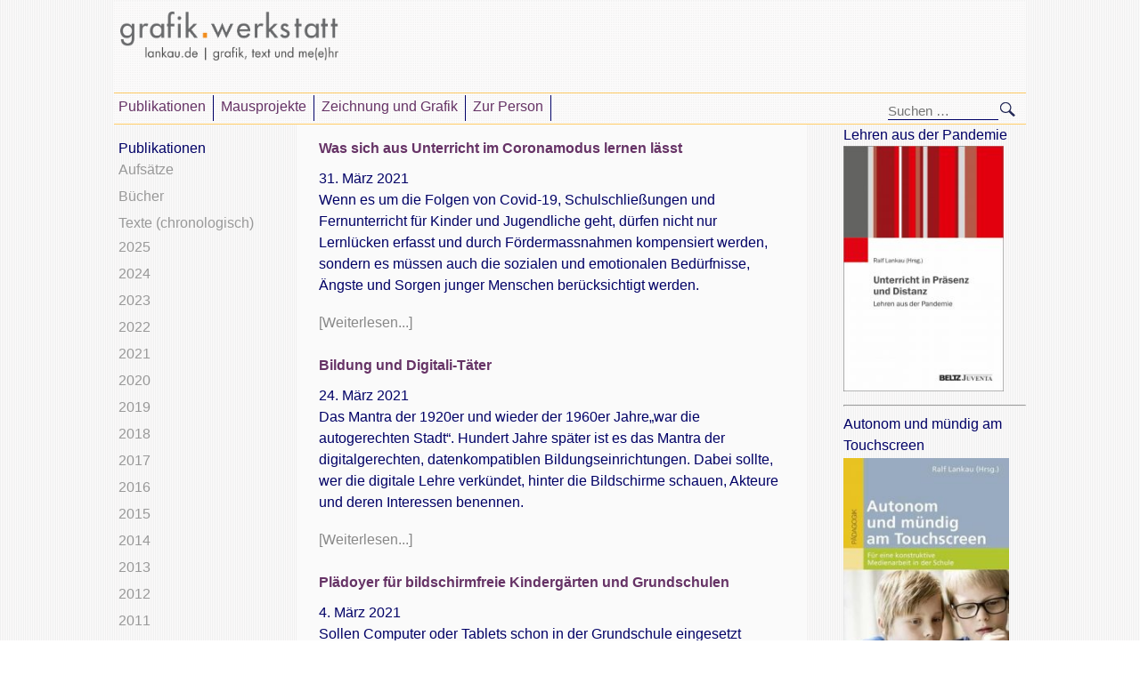

--- FILE ---
content_type: text/html; charset=UTF-8
request_url: http://lankau.de/page/5/
body_size: 11028
content:
<!DOCTYPE html>
<!--[if IE 7]>
<html class="ie ie7" lang="de">
<![endif]-->
<!--[if IE 8]>
<html class="ie ie8" lang="de">
<![endif]-->
<!--[if !(IE 7) | !(IE 8) ]><!-->
<html lang="de">
<!--<![endif]-->
  <head>
    <!-- Document title -->
    <title>lankau.de</title>

    <!-- Content type html -->
    <meta http-equiv="Content-Type" content="text/html; charset=utf-8" />

    <!-- About the autor -->
    <meta name="Author" content="Ralf Lankau, grafik.werkstatt" />
    <meta name="description" content="Website Professor Ralf Lankau" />
    <meta name="keywords" content="Mediengestaltung, Grafikdesign, Typografie, Typographie, Kommunikation, Visualisierung, Visuelle Kommunikation, Kommunikationsmodelle, Ideenfindung"/>

    <!-- Viewport size for smartphones -->
    <meta name="viewport" content="width=480; initial-scale=1.0; maximum-scale=1.0; user-scalable=0;" />
    <meta name="viewport" content="width=480; initial-scale=1.0; maximum-scale=1.0; user-scalable=false;" />
    <meta name="viewport" content="width=480; initial-scale=1.0; maximum-scale=1.0; user-scalable=no;" />
    <meta name="viewport" content="width=480; user-scalable=no" />

    <!-- Stylesheet -->
    <link rel="Stylesheet" type="text/css" href="http://lankau.de/wp-content/themes/lankau/style.css" />
    
    <meta name='robots' content='max-image-preview:large' />
<style id='wp-img-auto-sizes-contain-inline-css' type='text/css'>
img:is([sizes=auto i],[sizes^="auto," i]){contain-intrinsic-size:3000px 1500px}
/*# sourceURL=wp-img-auto-sizes-contain-inline-css */
</style>
<style id='wp-emoji-styles-inline-css' type='text/css'>

	img.wp-smiley, img.emoji {
		display: inline !important;
		border: none !important;
		box-shadow: none !important;
		height: 1em !important;
		width: 1em !important;
		margin: 0 0.07em !important;
		vertical-align: -0.1em !important;
		background: none !important;
		padding: 0 !important;
	}
/*# sourceURL=wp-emoji-styles-inline-css */
</style>
<style id='wp-block-library-inline-css' type='text/css'>
:root{--wp-block-synced-color:#7a00df;--wp-block-synced-color--rgb:122,0,223;--wp-bound-block-color:var(--wp-block-synced-color);--wp-editor-canvas-background:#ddd;--wp-admin-theme-color:#007cba;--wp-admin-theme-color--rgb:0,124,186;--wp-admin-theme-color-darker-10:#006ba1;--wp-admin-theme-color-darker-10--rgb:0,107,160.5;--wp-admin-theme-color-darker-20:#005a87;--wp-admin-theme-color-darker-20--rgb:0,90,135;--wp-admin-border-width-focus:2px}@media (min-resolution:192dpi){:root{--wp-admin-border-width-focus:1.5px}}.wp-element-button{cursor:pointer}:root .has-very-light-gray-background-color{background-color:#eee}:root .has-very-dark-gray-background-color{background-color:#313131}:root .has-very-light-gray-color{color:#eee}:root .has-very-dark-gray-color{color:#313131}:root .has-vivid-green-cyan-to-vivid-cyan-blue-gradient-background{background:linear-gradient(135deg,#00d084,#0693e3)}:root .has-purple-crush-gradient-background{background:linear-gradient(135deg,#34e2e4,#4721fb 50%,#ab1dfe)}:root .has-hazy-dawn-gradient-background{background:linear-gradient(135deg,#faaca8,#dad0ec)}:root .has-subdued-olive-gradient-background{background:linear-gradient(135deg,#fafae1,#67a671)}:root .has-atomic-cream-gradient-background{background:linear-gradient(135deg,#fdd79a,#004a59)}:root .has-nightshade-gradient-background{background:linear-gradient(135deg,#330968,#31cdcf)}:root .has-midnight-gradient-background{background:linear-gradient(135deg,#020381,#2874fc)}:root{--wp--preset--font-size--normal:16px;--wp--preset--font-size--huge:42px}.has-regular-font-size{font-size:1em}.has-larger-font-size{font-size:2.625em}.has-normal-font-size{font-size:var(--wp--preset--font-size--normal)}.has-huge-font-size{font-size:var(--wp--preset--font-size--huge)}.has-text-align-center{text-align:center}.has-text-align-left{text-align:left}.has-text-align-right{text-align:right}.has-fit-text{white-space:nowrap!important}#end-resizable-editor-section{display:none}.aligncenter{clear:both}.items-justified-left{justify-content:flex-start}.items-justified-center{justify-content:center}.items-justified-right{justify-content:flex-end}.items-justified-space-between{justify-content:space-between}.screen-reader-text{border:0;clip-path:inset(50%);height:1px;margin:-1px;overflow:hidden;padding:0;position:absolute;width:1px;word-wrap:normal!important}.screen-reader-text:focus{background-color:#ddd;clip-path:none;color:#444;display:block;font-size:1em;height:auto;left:5px;line-height:normal;padding:15px 23px 14px;text-decoration:none;top:5px;width:auto;z-index:100000}html :where(.has-border-color){border-style:solid}html :where([style*=border-top-color]){border-top-style:solid}html :where([style*=border-right-color]){border-right-style:solid}html :where([style*=border-bottom-color]){border-bottom-style:solid}html :where([style*=border-left-color]){border-left-style:solid}html :where([style*=border-width]){border-style:solid}html :where([style*=border-top-width]){border-top-style:solid}html :where([style*=border-right-width]){border-right-style:solid}html :where([style*=border-bottom-width]){border-bottom-style:solid}html :where([style*=border-left-width]){border-left-style:solid}html :where(img[class*=wp-image-]){height:auto;max-width:100%}:where(figure){margin:0 0 1em}html :where(.is-position-sticky){--wp-admin--admin-bar--position-offset:var(--wp-admin--admin-bar--height,0px)}@media screen and (max-width:600px){html :where(.is-position-sticky){--wp-admin--admin-bar--position-offset:0px}}

/*# sourceURL=wp-block-library-inline-css */
</style><style id='global-styles-inline-css' type='text/css'>
:root{--wp--preset--aspect-ratio--square: 1;--wp--preset--aspect-ratio--4-3: 4/3;--wp--preset--aspect-ratio--3-4: 3/4;--wp--preset--aspect-ratio--3-2: 3/2;--wp--preset--aspect-ratio--2-3: 2/3;--wp--preset--aspect-ratio--16-9: 16/9;--wp--preset--aspect-ratio--9-16: 9/16;--wp--preset--color--black: #000000;--wp--preset--color--cyan-bluish-gray: #abb8c3;--wp--preset--color--white: #ffffff;--wp--preset--color--pale-pink: #f78da7;--wp--preset--color--vivid-red: #cf2e2e;--wp--preset--color--luminous-vivid-orange: #ff6900;--wp--preset--color--luminous-vivid-amber: #fcb900;--wp--preset--color--light-green-cyan: #7bdcb5;--wp--preset--color--vivid-green-cyan: #00d084;--wp--preset--color--pale-cyan-blue: #8ed1fc;--wp--preset--color--vivid-cyan-blue: #0693e3;--wp--preset--color--vivid-purple: #9b51e0;--wp--preset--gradient--vivid-cyan-blue-to-vivid-purple: linear-gradient(135deg,rgb(6,147,227) 0%,rgb(155,81,224) 100%);--wp--preset--gradient--light-green-cyan-to-vivid-green-cyan: linear-gradient(135deg,rgb(122,220,180) 0%,rgb(0,208,130) 100%);--wp--preset--gradient--luminous-vivid-amber-to-luminous-vivid-orange: linear-gradient(135deg,rgb(252,185,0) 0%,rgb(255,105,0) 100%);--wp--preset--gradient--luminous-vivid-orange-to-vivid-red: linear-gradient(135deg,rgb(255,105,0) 0%,rgb(207,46,46) 100%);--wp--preset--gradient--very-light-gray-to-cyan-bluish-gray: linear-gradient(135deg,rgb(238,238,238) 0%,rgb(169,184,195) 100%);--wp--preset--gradient--cool-to-warm-spectrum: linear-gradient(135deg,rgb(74,234,220) 0%,rgb(151,120,209) 20%,rgb(207,42,186) 40%,rgb(238,44,130) 60%,rgb(251,105,98) 80%,rgb(254,248,76) 100%);--wp--preset--gradient--blush-light-purple: linear-gradient(135deg,rgb(255,206,236) 0%,rgb(152,150,240) 100%);--wp--preset--gradient--blush-bordeaux: linear-gradient(135deg,rgb(254,205,165) 0%,rgb(254,45,45) 50%,rgb(107,0,62) 100%);--wp--preset--gradient--luminous-dusk: linear-gradient(135deg,rgb(255,203,112) 0%,rgb(199,81,192) 50%,rgb(65,88,208) 100%);--wp--preset--gradient--pale-ocean: linear-gradient(135deg,rgb(255,245,203) 0%,rgb(182,227,212) 50%,rgb(51,167,181) 100%);--wp--preset--gradient--electric-grass: linear-gradient(135deg,rgb(202,248,128) 0%,rgb(113,206,126) 100%);--wp--preset--gradient--midnight: linear-gradient(135deg,rgb(2,3,129) 0%,rgb(40,116,252) 100%);--wp--preset--font-size--small: 13px;--wp--preset--font-size--medium: 20px;--wp--preset--font-size--large: 36px;--wp--preset--font-size--x-large: 42px;--wp--preset--spacing--20: 0.44rem;--wp--preset--spacing--30: 0.67rem;--wp--preset--spacing--40: 1rem;--wp--preset--spacing--50: 1.5rem;--wp--preset--spacing--60: 2.25rem;--wp--preset--spacing--70: 3.38rem;--wp--preset--spacing--80: 5.06rem;--wp--preset--shadow--natural: 6px 6px 9px rgba(0, 0, 0, 0.2);--wp--preset--shadow--deep: 12px 12px 50px rgba(0, 0, 0, 0.4);--wp--preset--shadow--sharp: 6px 6px 0px rgba(0, 0, 0, 0.2);--wp--preset--shadow--outlined: 6px 6px 0px -3px rgb(255, 255, 255), 6px 6px rgb(0, 0, 0);--wp--preset--shadow--crisp: 6px 6px 0px rgb(0, 0, 0);}:where(.is-layout-flex){gap: 0.5em;}:where(.is-layout-grid){gap: 0.5em;}body .is-layout-flex{display: flex;}.is-layout-flex{flex-wrap: wrap;align-items: center;}.is-layout-flex > :is(*, div){margin: 0;}body .is-layout-grid{display: grid;}.is-layout-grid > :is(*, div){margin: 0;}:where(.wp-block-columns.is-layout-flex){gap: 2em;}:where(.wp-block-columns.is-layout-grid){gap: 2em;}:where(.wp-block-post-template.is-layout-flex){gap: 1.25em;}:where(.wp-block-post-template.is-layout-grid){gap: 1.25em;}.has-black-color{color: var(--wp--preset--color--black) !important;}.has-cyan-bluish-gray-color{color: var(--wp--preset--color--cyan-bluish-gray) !important;}.has-white-color{color: var(--wp--preset--color--white) !important;}.has-pale-pink-color{color: var(--wp--preset--color--pale-pink) !important;}.has-vivid-red-color{color: var(--wp--preset--color--vivid-red) !important;}.has-luminous-vivid-orange-color{color: var(--wp--preset--color--luminous-vivid-orange) !important;}.has-luminous-vivid-amber-color{color: var(--wp--preset--color--luminous-vivid-amber) !important;}.has-light-green-cyan-color{color: var(--wp--preset--color--light-green-cyan) !important;}.has-vivid-green-cyan-color{color: var(--wp--preset--color--vivid-green-cyan) !important;}.has-pale-cyan-blue-color{color: var(--wp--preset--color--pale-cyan-blue) !important;}.has-vivid-cyan-blue-color{color: var(--wp--preset--color--vivid-cyan-blue) !important;}.has-vivid-purple-color{color: var(--wp--preset--color--vivid-purple) !important;}.has-black-background-color{background-color: var(--wp--preset--color--black) !important;}.has-cyan-bluish-gray-background-color{background-color: var(--wp--preset--color--cyan-bluish-gray) !important;}.has-white-background-color{background-color: var(--wp--preset--color--white) !important;}.has-pale-pink-background-color{background-color: var(--wp--preset--color--pale-pink) !important;}.has-vivid-red-background-color{background-color: var(--wp--preset--color--vivid-red) !important;}.has-luminous-vivid-orange-background-color{background-color: var(--wp--preset--color--luminous-vivid-orange) !important;}.has-luminous-vivid-amber-background-color{background-color: var(--wp--preset--color--luminous-vivid-amber) !important;}.has-light-green-cyan-background-color{background-color: var(--wp--preset--color--light-green-cyan) !important;}.has-vivid-green-cyan-background-color{background-color: var(--wp--preset--color--vivid-green-cyan) !important;}.has-pale-cyan-blue-background-color{background-color: var(--wp--preset--color--pale-cyan-blue) !important;}.has-vivid-cyan-blue-background-color{background-color: var(--wp--preset--color--vivid-cyan-blue) !important;}.has-vivid-purple-background-color{background-color: var(--wp--preset--color--vivid-purple) !important;}.has-black-border-color{border-color: var(--wp--preset--color--black) !important;}.has-cyan-bluish-gray-border-color{border-color: var(--wp--preset--color--cyan-bluish-gray) !important;}.has-white-border-color{border-color: var(--wp--preset--color--white) !important;}.has-pale-pink-border-color{border-color: var(--wp--preset--color--pale-pink) !important;}.has-vivid-red-border-color{border-color: var(--wp--preset--color--vivid-red) !important;}.has-luminous-vivid-orange-border-color{border-color: var(--wp--preset--color--luminous-vivid-orange) !important;}.has-luminous-vivid-amber-border-color{border-color: var(--wp--preset--color--luminous-vivid-amber) !important;}.has-light-green-cyan-border-color{border-color: var(--wp--preset--color--light-green-cyan) !important;}.has-vivid-green-cyan-border-color{border-color: var(--wp--preset--color--vivid-green-cyan) !important;}.has-pale-cyan-blue-border-color{border-color: var(--wp--preset--color--pale-cyan-blue) !important;}.has-vivid-cyan-blue-border-color{border-color: var(--wp--preset--color--vivid-cyan-blue) !important;}.has-vivid-purple-border-color{border-color: var(--wp--preset--color--vivid-purple) !important;}.has-vivid-cyan-blue-to-vivid-purple-gradient-background{background: var(--wp--preset--gradient--vivid-cyan-blue-to-vivid-purple) !important;}.has-light-green-cyan-to-vivid-green-cyan-gradient-background{background: var(--wp--preset--gradient--light-green-cyan-to-vivid-green-cyan) !important;}.has-luminous-vivid-amber-to-luminous-vivid-orange-gradient-background{background: var(--wp--preset--gradient--luminous-vivid-amber-to-luminous-vivid-orange) !important;}.has-luminous-vivid-orange-to-vivid-red-gradient-background{background: var(--wp--preset--gradient--luminous-vivid-orange-to-vivid-red) !important;}.has-very-light-gray-to-cyan-bluish-gray-gradient-background{background: var(--wp--preset--gradient--very-light-gray-to-cyan-bluish-gray) !important;}.has-cool-to-warm-spectrum-gradient-background{background: var(--wp--preset--gradient--cool-to-warm-spectrum) !important;}.has-blush-light-purple-gradient-background{background: var(--wp--preset--gradient--blush-light-purple) !important;}.has-blush-bordeaux-gradient-background{background: var(--wp--preset--gradient--blush-bordeaux) !important;}.has-luminous-dusk-gradient-background{background: var(--wp--preset--gradient--luminous-dusk) !important;}.has-pale-ocean-gradient-background{background: var(--wp--preset--gradient--pale-ocean) !important;}.has-electric-grass-gradient-background{background: var(--wp--preset--gradient--electric-grass) !important;}.has-midnight-gradient-background{background: var(--wp--preset--gradient--midnight) !important;}.has-small-font-size{font-size: var(--wp--preset--font-size--small) !important;}.has-medium-font-size{font-size: var(--wp--preset--font-size--medium) !important;}.has-large-font-size{font-size: var(--wp--preset--font-size--large) !important;}.has-x-large-font-size{font-size: var(--wp--preset--font-size--x-large) !important;}
/*# sourceURL=global-styles-inline-css */
</style>

<style id='classic-theme-styles-inline-css' type='text/css'>
/*! This file is auto-generated */
.wp-block-button__link{color:#fff;background-color:#32373c;border-radius:9999px;box-shadow:none;text-decoration:none;padding:calc(.667em + 2px) calc(1.333em + 2px);font-size:1.125em}.wp-block-file__button{background:#32373c;color:#fff;text-decoration:none}
/*# sourceURL=/wp-includes/css/classic-themes.min.css */
</style>
<link rel='stylesheet' id='wp-pagenavi-css' href='http://lankau.de/wp-content/plugins/wp-pagenavi/pagenavi-css.css?ver=2.70' type='text/css' media='all' />
<link rel="https://api.w.org/" href="http://lankau.de/wp-json/" /><link rel="EditURI" type="application/rsd+xml" title="RSD" href="http://lankau.de/xmlrpc.php?rsd" />
<meta name="generator" content="WordPress 6.9" />
<!-- All in one Favicon 4.8 -->  </head>
  
  <body>
    <div id="lk-wrapper">
      <div id="lk-header" class="clearfix">
        <div id="lk-header-title" class="lk-header-section">
          <a id="lk-logo-link" href="http://lankau.de/" rel="home">
                        <img id="lk-logo-image" src="http://lankau.de/wp-content/themes/lankau/images/rl_gw_20151.png" width="245px" height="55px" align="center" vspace="2" hspace="2" alt="grafik.werkstatt lankau.de" /> </a>
          <br></br>
         <!-- <h1 id="lk-page-title"><a href="http://lankau.de/" rel="home">lankau.de</a></h1>-->
        </div><!-- #lk-header-title-->
        
        <div id="lk-header-navigation" class="lk-header-section">
          <div id="lk-trigger-navigation-button">
            <div id="lk-header-navigation-container">
              <!-- Load header navigation -->
              <div class="menu-hauptmenue_rl-container"><ul id="menu-hauptmenue_rl" class="nav-menu"><li id="menu-item-1517" class="menu-item menu-item-type-taxonomy menu-item-object-category menu-item-has-children menu-item-1517"><a href="http://lankau.de/category/publikationen/">Publikationen</a>
<ul class="sub-menu">
	<li id="menu-item-1784" class="menu-item menu-item-type-taxonomy menu-item-object-category menu-item-1784"><a href="http://lankau.de/category/publikationen/buecher/">Bücher</a></li>
	<li id="menu-item-1782" class="menu-item menu-item-type-taxonomy menu-item-object-category menu-item-1782"><a href="http://lankau.de/category/publikationen/vortraege/">Vorträge</a></li>
	<li id="menu-item-1783" class="menu-item menu-item-type-taxonomy menu-item-object-category menu-item-1783"><a href="http://lankau.de/category/publikationen/aufsaetze/">Aufsätze</a></li>
	<li id="menu-item-1796" class="menu-item menu-item-type-taxonomy menu-item-object-category menu-item-1796"><a href="http://lankau.de/category/publikationen/campus/">Campusbeiträge</a></li>
	<li id="menu-item-1785" class="menu-item menu-item-type-taxonomy menu-item-object-category menu-item-has-children menu-item-1785"><a href="http://lankau.de/category/publikationen/texte-chronologisch/">Texte (chronologisch)</a>
	<ul class="sub-menu">
		<li id="menu-item-1797" class="menu-item menu-item-type-taxonomy menu-item-object-category menu-item-1797"><a href="http://lankau.de/category/publikationen/texte-chronologisch/2015/">2015</a></li>
		<li id="menu-item-1789" class="menu-item menu-item-type-taxonomy menu-item-object-category menu-item-1789"><a href="http://lankau.de/category/publikationen/texte-chronologisch/2014/">2014</a></li>
		<li id="menu-item-1788" class="menu-item menu-item-type-taxonomy menu-item-object-category menu-item-1788"><a href="http://lankau.de/category/publikationen/texte-chronologisch/2013/">2013</a></li>
		<li id="menu-item-1787" class="menu-item menu-item-type-taxonomy menu-item-object-category menu-item-1787"><a href="http://lankau.de/category/publikationen/texte-chronologisch/2012/">2012</a></li>
		<li id="menu-item-1786" class="menu-item menu-item-type-taxonomy menu-item-object-category menu-item-1786"><a href="http://lankau.de/category/publikationen/texte-chronologisch/2011/">2011</a></li>
	</ul>
</li>
</ul>
</li>
<li id="menu-item-1806" class="menu-item menu-item-type-post_type menu-item-object-page menu-item-1806"><a href="http://lankau.de/mausprojekte/">Mausprojekte</a></li>
<li id="menu-item-1807" class="menu-item menu-item-type-post_type menu-item-object-page menu-item-1807"><a href="http://lankau.de/zeichnung-und-grafik/">Zeichnung und Grafik</a></li>
<li id="menu-item-1803" class="menu-item menu-item-type-post_type menu-item-object-page menu-item-1803"><a href="http://lankau.de/zur-person/">Zur Person</a></li>
</ul></div>            </div>
          </div><!-- #lk-trigger-navigation-button -->
          
          <div id="lk-search-container" class="clearfix">
            <div id="lk-search" class="">
               <form role="search" method="get" class="search-form" action="http://lankau.de/">
				<label>
					<span class="screen-reader-text">Suche nach:</span>
					<input type="search" class="search-field" placeholder="Suchen …" value="" name="s" />
				</label>
				<input type="submit" class="search-submit" value="Suchen" />
			</form>            </div><!-- #lk-search -->
          </div>
        </div><!-- #lk-header-navigation -->
      </div><!-- #lk-header -->

<div id="lk-content" class="clearfix">
  <div id="lk-content-container-left" class="lk-content-container">
    <div id="lk-content-left" class="lk-content-section">
      	<div id="lk-sidebar-left" role="complementary">
		<div id="nav_menu-3" class="widget clearfloat widget_nav_menu"><h2 class="lk-widget-title">Publikationen</h2><div class="menu-links_publikation-container"><ul id="menu-links_publikation" class="menu"><li id="menu-item-1518" class="menu-item menu-item-type-taxonomy menu-item-object-category menu-item-1518"><a href="http://lankau.de/category/publikationen/aufsaetze/">Aufsätze</a></li>
<li id="menu-item-1799" class="menu-item menu-item-type-taxonomy menu-item-object-category menu-item-1799"><a href="http://lankau.de/category/publikationen/buecher/">Bücher</a></li>
<li id="menu-item-1520" class="menu-item menu-item-type-taxonomy menu-item-object-category menu-item-has-children menu-item-1520"><a href="http://lankau.de/category/publikationen/texte-chronologisch/">Texte (chronologisch)</a>
<ul class="sub-menu">
	<li id="menu-item-2624" class="menu-item menu-item-type-taxonomy menu-item-object-category menu-item-2624"><a href="http://lankau.de/category/publikationen/texte-chronologisch/2025/">2025</a></li>
	<li id="menu-item-2575" class="menu-item menu-item-type-taxonomy menu-item-object-category menu-item-2575"><a href="http://lankau.de/category/publikationen/texte-chronologisch/2024/">2024</a></li>
	<li id="menu-item-2505" class="menu-item menu-item-type-taxonomy menu-item-object-category menu-item-2505"><a href="http://lankau.de/category/publikationen/texte-chronologisch/2023/">2023</a></li>
	<li id="menu-item-2504" class="menu-item menu-item-type-taxonomy menu-item-object-category menu-item-2504"><a href="http://lankau.de/category/publikationen/texte-chronologisch/2022/">2022</a></li>
	<li id="menu-item-2361" class="menu-item menu-item-type-taxonomy menu-item-object-category menu-item-2361"><a href="http://lankau.de/category/publikationen/texte-chronologisch/2021/">2021</a></li>
	<li id="menu-item-2199" class="menu-item menu-item-type-taxonomy menu-item-object-category menu-item-2199"><a href="http://lankau.de/category/publikationen/texte-chronologisch/2020/">2020</a></li>
	<li id="menu-item-2136" class="menu-item menu-item-type-taxonomy menu-item-object-category menu-item-2136"><a href="http://lankau.de/category/publikationen/texte-chronologisch/2019/">2019</a></li>
	<li id="menu-item-2074" class="menu-item menu-item-type-taxonomy menu-item-object-category menu-item-2074"><a href="http://lankau.de/category/publikationen/texte-chronologisch/2018/">2018</a></li>
	<li id="menu-item-1919" class="menu-item menu-item-type-taxonomy menu-item-object-category menu-item-1919"><a href="http://lankau.de/category/publikationen/texte-chronologisch/2017/">2017</a></li>
	<li id="menu-item-1813" class="menu-item menu-item-type-taxonomy menu-item-object-category menu-item-1813"><a href="http://lankau.de/category/publikationen/texte-chronologisch/2016/">2016</a></li>
	<li id="menu-item-1798" class="menu-item menu-item-type-taxonomy menu-item-object-category menu-item-1798"><a href="http://lankau.de/category/publikationen/texte-chronologisch/2015/">2015</a></li>
	<li id="menu-item-1779" class="menu-item menu-item-type-taxonomy menu-item-object-category menu-item-1779"><a href="http://lankau.de/category/publikationen/texte-chronologisch/2014/">2014</a></li>
	<li id="menu-item-1778" class="menu-item menu-item-type-taxonomy menu-item-object-category menu-item-1778"><a href="http://lankau.de/category/publikationen/texte-chronologisch/2013/">2013</a></li>
	<li id="menu-item-1522" class="menu-item menu-item-type-taxonomy menu-item-object-category menu-item-1522"><a href="http://lankau.de/category/publikationen/texte-chronologisch/2012/">2012</a></li>
	<li id="menu-item-1521" class="menu-item menu-item-type-taxonomy menu-item-object-category menu-item-1521"><a href="http://lankau.de/category/publikationen/texte-chronologisch/2011/">2011</a></li>
	<li id="menu-item-1800" class="menu-item menu-item-type-taxonomy menu-item-object-category menu-item-1800"><a href="http://lankau.de/category/publikationen/texte-chronologisch/vor-2011/">vor 2011</a></li>
</ul>
</li>
</ul></div></div><div id="search-7" class="widget clearfloat widget_search"><form role="search" method="get" class="search-form" action="http://lankau.de/">
				<label>
					<span class="screen-reader-text">Suche nach:</span>
					<input type="search" class="search-field" placeholder="Suchen …" value="" name="s" />
				</label>
				<input type="submit" class="search-submit" value="Suchen" />
			</form></div>	</div><!-- #primary-sidebar -->
    </div><!-- #lk-content-left -->
  </div><!-- #lk-content-container-left -->
  
  <div id="lk-content-container-right" class="lk-content-container clearfix">
    <div id="lk-content-right" class="lk-content-section">
              <div id="lk-sidebar-right" class="clearfix" role="complementary">
          <div id="text-2" class="widget clearfloat widget_text">			<div class="textwidget"><p><strong>Lehren aus der Pandemie</strong><br />
<a href="https://lankau.de/2023/01/13/unterricht-in-praesenz-und-distanz/"><img decoding="async" class="alignleft wp-image-2453" src="https://lankau.de/wp-content/uploads/sites/7/2023/01/lankau_lehren_pandemie.jpg" alt="" width="180" height="276" /></a></p>
<hr />
<p><strong>Autonom und mündig am Touchscreen</strong></p>
<p><a href="https://lankau.de/2021/07/17/autonom-und-muendig-am-touchscreen/"><img fetchpriority="high" decoding="async" class="alignnone" src="http://s528128686.online.de/futur-iii/wp-content/uploads/sites/6/2021/07/lankau_autonom-klein.jpeg" alt="Autonom" width="186" height="270" vspace="2" /></a></p>
<hr />
<p>Digitale Medien und Unterricht. Eine Kontroverse (2019)</p>
<p><a href="http://futur-iii.de/2019/04/05/digitale-medien-und-unterricht/" target="_blank" rel="noopener"><br />
<img decoding="async" class="alignleft wp-image-1990 size-medium" src="http://s528128686.online.de/futur-iii/wp-content/uploads/sites/6/2019/04/pbrl_2019_digmedien-206x300.jpg" alt="" width="65%" height="65%" /></a></p>
<hr />
<h4>Kein Mensch lernt digital&lt;/4&gt;</h4>
<p><a href="http://lankau.de/2017/08/23/kein-mensch-lernt-digital-2/" target="_blank" rel="noopener"><img decoding="async" src="http://s528128686.online.de/lankau/wp-content/uploads/sites/7/2017/10/lankau_kmld_klein.jpg" alt="Kein Mensch lernt digital" width="65%" height="65%" vspace="2" /></a></p>
<hr />
<h4>Medienratgeber Diagnose Media</h4>
<p><a href="https://www.diagnose-media.org/publikationen/detail?id=68" target="_blank" rel="noopener"><img decoding="async" class="aligncenter wp-image-1991" src="http://s528128686.online.de/futur-iii/wp-content/uploads/sites/6/2019/04/ratgeber-211x300.jpg" alt="Diagnose Media" width="65%" height="65%" /></a></p>
<hr />
<h1><b>Siehe auch:</b></h1>
<p><a href="http://aufwach-s-en.de/" target="_blank" rel="noopener"><br />
<img decoding="async" src="http://s528128686.online.de/futur-iii/wp-content/uploads/sites/6/2017/07/bfhb02.png" alt="futur_iii 2016" width="95%" height="95%" vspace="2" /></a></p>
</div>
		</div>        </div><!-- #primary-sidebar -->
          </div><!-- #lk-content-right -->
  </div><!-- #lk-content-container-right -->
  
  <div id="lk-content-group">
    <div id="lk-content-container-center" class="lk-content-container">
      <div id="lk-content-center" class="lk-content-section">
 
        
          <!-- The WordPress Loop -->
                      <a href="http://lankau.de/2021/03/31/was-sich-aus-unterricht-im-coronamodus-lernen-laesst/" rel="bookmark" title="Permanent Link to Was sich aus Unterricht im Coronamodus lernen lässt">
                <h1>
                  Was sich aus Unterricht im Coronamodus lernen lässt                </h1>
              </a>
        
        31. März 2021
              <div class="lk-lead-text">
                <p>Wenn es um die Folgen von Covid-19, Schulschließungen und Fernunterricht für Kinder und Jugendliche geht, dürfen nicht nur Lernlücken erfasst und durch Fördermassnahmen kompensiert werden, sondern es müssen auch die sozialen und emotionalen Bedürfnisse, Ängste und Sorgen junger Menschen berücksichtigt werden.</p>
 
                <a href="http://lankau.de/2021/03/31/was-sich-aus-unterricht-im-coronamodus-lernen-laesst/"> [Weiterlesen...]</a>
                <br></br>
              </div>
                       <a href="http://lankau.de/2021/03/24/bildung-und-digitali-taeter/" rel="bookmark" title="Permanent Link to Bildung und Digitali-Täter">
                <h1>
                  Bildung und Digitali-Täter                </h1>
              </a>
        
        24. März 2021
              <div class="lk-lead-text">
                <p>Das Mantra der 1920er und wieder der 1960er Jahre„war die autogerechten Stadt“. Hundert Jahre später ist es das Mantra der digitalgerechten, datenkompatiblen Bildungseinrichtungen. Dabei sollte, wer die digitale Lehre verkündet, hinter die Bildschirme schauen, Akteure und deren Interessen benennen.</p>
 
                <a href="http://lankau.de/2021/03/24/bildung-und-digitali-taeter/"> [Weiterlesen...]</a>
                <br></br>
              </div>
                       <a href="http://lankau.de/2021/03/04/plaedoyer-fuer-bildschirmfreie-kindergaerten-und-grundschulen/" rel="bookmark" title="Permanent Link to Plädoyer für bildschirmfreie Kindergärten und Grundschulen">
                <h1>
                  Plädoyer für bildschirmfreie Kindergärten und Grundschulen                </h1>
              </a>
        
        4. März 2021
              <div class="lk-lead-text">
                <p>Sollen Computer oder Tablets schon in der Grundschule eingesetzt werden? Der Offenburger Medienprofessor Ralf Lankau lehnt das eindeutig ab. Er ist Mitinitiator einer Petition für bildschirmfreie Kindergärten und Grundschulen. Ein Interview von Marion Eiche (SWR4) mit dem Offenburger Professor Ralf Lankau.</p>
 
                <a href="http://lankau.de/2021/03/04/plaedoyer-fuer-bildschirmfreie-kindergaerten-und-grundschulen/"> [Weiterlesen...]</a>
                <br></br>
              </div>
                       <a href="http://lankau.de/2021/02/04/wir-wehren-uns-gegen-ueberwachungs-paedagogik/" rel="bookmark" title="Permanent Link to Wir wehren uns gegen Überwachungs-Pädagogik">
                <h1>
                  Wir wehren uns gegen Überwachungs-Pädagogik                </h1>
              </a>
        
        4. Februar 2021
              <div class="lk-lead-text">
                <p>Eine „Petition für bildschirmfreie Kindergärten und Grundschulen“ erhielt bis Ende Januar über 96.000 Unterstützer. Das scheint kurios in Pandemie-Zeiten mit Schulschließungen deutschlandweit. Interview von Carola Bruhier mit Ralf Lankau (pro-medienmagazin, 1. Februar 2021)</p>
 
                <a href="http://lankau.de/2021/02/04/wir-wehren-uns-gegen-ueberwachungs-paedagogik/"> [Weiterlesen...]</a>
                <br></br>
              </div>
                       <a href="http://lankau.de/2021/02/03/medienmuendigkeit-gesund-aufwachsen-digital-kompetent-werden/" rel="bookmark" title="Permanent Link to Medienmündigkeit – gesund aufwachsen &#038; digital-kompetent werden">
                <h1>
                  Medienmündigkeit – gesund aufwachsen &#038; digital-kompetent werden                </h1>
              </a>
        
        3. Februar 2021
              <div class="lk-lead-text">
                <p>Online Fachtag „Medienmündigkeit – gesund aufwachsen &#038; digital-kompetent werden“. 4. März 2021 von 10 Uhr bis 16 Uhr</p>
 
                <a href="http://lankau.de/2021/02/03/medienmuendigkeit-gesund-aufwachsen-digital-kompetent-werden/"> [Weiterlesen...]</a>
                <br></br>
              </div>
                       <a href="http://lankau.de/2021/01/27/digitales-lernen-hat-viele-nachteile/" rel="bookmark" title="Permanent Link to Digitales Lernen hat viele Nachteile">
                <h1>
                  Digitales Lernen hat viele Nachteile                </h1>
              </a>
        
        27. Januar 2021
              <div class="lk-lead-text">
                <p>BZ-Interview mit Medienprofessor Ralf Lankau, Mitinitiator einer Petition für bildschirmfreie Kindergärten und Grundschulen, in: Badische Zeitung, 25. Januar 2021</p>
 
                <a href="http://lankau.de/2021/01/27/digitales-lernen-hat-viele-nachteile/"> [Weiterlesen...]</a>
                <br></br>
              </div>
                       <a href="http://lankau.de/2020/12/18/lernbegleiter-synonym-fuer-paedagogische-arbeitsverweigerung/" rel="bookmark" title="Permanent Link to Lernbegleiter: Synonym für pädagogische Arbeitsverweigerung">
                <h1>
                  Lernbegleiter: Synonym für pädagogische Arbeitsverweigerung                </h1>
              </a>
        
        18. Dezember 2020
              <div class="lk-lead-text">
                <p>Ein Gespräch von Ralf Merkle, Landesgeschäftsführer des Realschullehrerverbandes Baden-Württemberg RLV, mit Prof. Dr. phil. Ralf Lankau zum Titelthema „Digitale Transformation von Schule?”, Heft 2/2020</p>
 
                <a href="http://lankau.de/2020/12/18/lernbegleiter-synonym-fuer-paedagogische-arbeitsverweigerung/"> [Weiterlesen...]</a>
                <br></br>
              </div>
                       <a href="http://lankau.de/2020/12/10/digitalisierung-ist-kein-paedagogisches-konzept-2/" rel="bookmark" title="Permanent Link to Digitalisierung ist kein pädagogisches Konzept">
                <h1>
                  Digitalisierung ist kein pädagogisches Konzept                </h1>
              </a>
        
        10. Dezember 2020
              <div class="lk-lead-text">
                <p>Stellungnahme Lankau zu drei Anträgen zur Vorbereitung der mündlichen Anhörung im Landtag Thüringen am 10. Dezember 2020</p>
 
                <a href="http://lankau.de/2020/12/10/digitalisierung-ist-kein-paedagogisches-konzept-2/"> [Weiterlesen...]</a>
                <br></br>
              </div>
                       <a href="http://lankau.de/2020/12/03/auf-wolke-365/" rel="bookmark" title="Permanent Link to Auf Wolke 365">
                <h1>
                  Auf Wolke 365                </h1>
              </a>
        
        3. Dezember 2020
              <div class="lk-lead-text">
                <p>Die Schulcloud von Microsoft lässt die Herzen von Datendieben höher schlagen. Interview von Ralf Wurzbacher (Nachdenkseiten) mit Ralf Lankau, HS Offenburg und futur iii </p>
 
                <a href="http://lankau.de/2020/12/03/auf-wolke-365/"> [Weiterlesen...]</a>
                <br></br>
              </div>
                       <a href="http://lankau.de/2020/12/02/vom-homo-faber-zum-homo-digitalis/" rel="bookmark" title="Permanent Link to Vom Homo faber zum Homo digitalis">
                <h1>
                  Vom Homo faber zum Homo digitalis                </h1>
              </a>
        
        2. Dezember 2020
              <div class="lk-lead-text">
                <p>Was bleibt vom Menschen in einer vermessenen Welt? in: Gücker, Robert (Hrsg., 2020) Klang und Didaktik: Lehren und Lernen mit allen Sinnen (2020)</p>
 
                <a href="http://lankau.de/2020/12/02/vom-homo-faber-zum-homo-digitalis/"> [Weiterlesen...]</a>
                <br></br>
              </div>
         <div class='wp-pagenavi' role='navigation'>
<span class='pages'>Seite 5 von 24</span><a class="first" aria-label="First Page" href="http://lankau.de/">&laquo; Erste</a><a class="previouspostslink" rel="prev" aria-label="Vorherige Seite" href="http://lankau.de/page/4/">&laquo;</a><span class='extend'>...</span><a class="page smaller" title="Seite 3" href="http://lankau.de/page/3/">3</a><a class="page smaller" title="Seite 4" href="http://lankau.de/page/4/">4</a><span aria-current='page' class='current'>5</span><a class="page larger" title="Seite 6" href="http://lankau.de/page/6/">6</a><a class="page larger" title="Seite 7" href="http://lankau.de/page/7/">7</a><span class='extend'>...</span><a class="larger page" title="Seite 10" href="http://lankau.de/page/10/">10</a><a class="larger page" title="Seite 20" href="http://lankau.de/page/20/">20</a><span class='extend'>...</span><a class="nextpostslink" rel="next" aria-label="Nächste Seite" href="http://lankau.de/page/6/">&raquo;</a><a class="last" aria-label="Last Page" href="http://lankau.de/page/24/">Letzte &raquo;</a>
</div>      </div><!-- #lk-content-center -->
    </div><!-- #lk-content-container-center -->
  </div><!-- #lk-content-goup -->
</div><!-- #lk-content -->

		
			<div id="lk-footer">
				
				<div id="lk-footer-navigation" class="lk-footer-section clearfix">
					<div id="lk-footer-navigation-container">
						<!-- Load header navigation -->
						<div class="nav-menu"><ul>
<li class="page_item page-item-2"><a href="http://lankau.de/beispiel-seite/">Beispiel-Seite</a></li>
<li class="page_item page-item-2090"><a href="http://lankau.de/datenschutzerklaerung-lankau-de/">Datenschutzerklärung lankau.de</a></li>
<li class="page_item page-item-1793"><a href="http://lankau.de/herausgeber/">Impressum</a></li>
<li class="page_item page-item-392"><a href="http://lankau.de/studentenprojekte/">Studentenprojekte</a></li>
<li class="page_item page-item-112"><a href="http://lankau.de/mausprojekte/">Mausprojekte</a></li>
<li class="page_item page-item-116"><a href="http://lankau.de/zur-person/">Zur Person</a></li>
<li class="page_item page-item-110"><a href="http://lankau.de/zeichnung-und-grafik/">Zeichnung und Grafik</a></li>
<li class="page_item page-item-44"><a href="http://lankau.de/kurzbiographie/">Kurzbiographie</a></li>
<li class="page_item page-item-60"><a href="http://lankau.de/uebungen/">Übungen</a></li>
<li class="page_item page-item-46 page_item_has_children"><a href="http://lankau.de/publikationen-auswahl/">Publikationen</a>
<ul class='children'>
	<li class="page_item page-item-62 page_item_has_children"><a href="http://lankau.de/publikationen-auswahl/website-zum-buch/">Lehrbuch Mediengestaltung</a>
	<ul class='children'>
		<li class="page_item page-item-36"><a href="http://lankau.de/publikationen-auswahl/website-zum-buch/ausgewaehlte-rezensionen/">Rezensionen</a></li>
		<li class="page_item page-item-1795"><a href="http://lankau.de/publikationen-auswahl/website-zum-buch/inhalt-kurzbeschreibung/">Kurzbeschreibung</a></li>
		<li class="page_item page-item-1794"><a href="http://lankau.de/publikationen-auswahl/website-zum-buch/inhalte-der-kapitel/">Kapitel</a></li>
		<li class="page_item page-item-47"><a href="http://lankau.de/publikationen-auswahl/website-zum-buch/zielgruppen/">Zielgruppen</a></li>
	</ul>
</li>
</ul>
</li>
<li class="page_item page-item-48"><a href="http://lankau.de/beispiele/">Beispiele</a></li>
</ul></div>
					</div><!-- #lk-footer-navigation-container -->
				</div><!-- #lk-footer-navigation -->
				
			</div><!-- #lk-footer -->
		</div><!-- #lk-wrapper -->
		
		<script type="speculationrules">
{"prefetch":[{"source":"document","where":{"and":[{"href_matches":"/*"},{"not":{"href_matches":["/wp-*.php","/wp-admin/*","/wp-content/uploads/sites/7/*","/wp-content/*","/wp-content/plugins/*","/wp-content/themes/lankau/*","/*\\?(.+)"]}},{"not":{"selector_matches":"a[rel~=\"nofollow\"]"}},{"not":{"selector_matches":".no-prefetch, .no-prefetch a"}}]},"eagerness":"conservative"}]}
</script>
<script id="wp-emoji-settings" type="application/json">
{"baseUrl":"https://s.w.org/images/core/emoji/17.0.2/72x72/","ext":".png","svgUrl":"https://s.w.org/images/core/emoji/17.0.2/svg/","svgExt":".svg","source":{"concatemoji":"http://lankau.de/wp-includes/js/wp-emoji-release.min.js?ver=6.9"}}
</script>
<script type="module">
/* <![CDATA[ */
/*! This file is auto-generated */
const a=JSON.parse(document.getElementById("wp-emoji-settings").textContent),o=(window._wpemojiSettings=a,"wpEmojiSettingsSupports"),s=["flag","emoji"];function i(e){try{var t={supportTests:e,timestamp:(new Date).valueOf()};sessionStorage.setItem(o,JSON.stringify(t))}catch(e){}}function c(e,t,n){e.clearRect(0,0,e.canvas.width,e.canvas.height),e.fillText(t,0,0);t=new Uint32Array(e.getImageData(0,0,e.canvas.width,e.canvas.height).data);e.clearRect(0,0,e.canvas.width,e.canvas.height),e.fillText(n,0,0);const a=new Uint32Array(e.getImageData(0,0,e.canvas.width,e.canvas.height).data);return t.every((e,t)=>e===a[t])}function p(e,t){e.clearRect(0,0,e.canvas.width,e.canvas.height),e.fillText(t,0,0);var n=e.getImageData(16,16,1,1);for(let e=0;e<n.data.length;e++)if(0!==n.data[e])return!1;return!0}function u(e,t,n,a){switch(t){case"flag":return n(e,"\ud83c\udff3\ufe0f\u200d\u26a7\ufe0f","\ud83c\udff3\ufe0f\u200b\u26a7\ufe0f")?!1:!n(e,"\ud83c\udde8\ud83c\uddf6","\ud83c\udde8\u200b\ud83c\uddf6")&&!n(e,"\ud83c\udff4\udb40\udc67\udb40\udc62\udb40\udc65\udb40\udc6e\udb40\udc67\udb40\udc7f","\ud83c\udff4\u200b\udb40\udc67\u200b\udb40\udc62\u200b\udb40\udc65\u200b\udb40\udc6e\u200b\udb40\udc67\u200b\udb40\udc7f");case"emoji":return!a(e,"\ud83e\u1fac8")}return!1}function f(e,t,n,a){let r;const o=(r="undefined"!=typeof WorkerGlobalScope&&self instanceof WorkerGlobalScope?new OffscreenCanvas(300,150):document.createElement("canvas")).getContext("2d",{willReadFrequently:!0}),s=(o.textBaseline="top",o.font="600 32px Arial",{});return e.forEach(e=>{s[e]=t(o,e,n,a)}),s}function r(e){var t=document.createElement("script");t.src=e,t.defer=!0,document.head.appendChild(t)}a.supports={everything:!0,everythingExceptFlag:!0},new Promise(t=>{let n=function(){try{var e=JSON.parse(sessionStorage.getItem(o));if("object"==typeof e&&"number"==typeof e.timestamp&&(new Date).valueOf()<e.timestamp+604800&&"object"==typeof e.supportTests)return e.supportTests}catch(e){}return null}();if(!n){if("undefined"!=typeof Worker&&"undefined"!=typeof OffscreenCanvas&&"undefined"!=typeof URL&&URL.createObjectURL&&"undefined"!=typeof Blob)try{var e="postMessage("+f.toString()+"("+[JSON.stringify(s),u.toString(),c.toString(),p.toString()].join(",")+"));",a=new Blob([e],{type:"text/javascript"});const r=new Worker(URL.createObjectURL(a),{name:"wpTestEmojiSupports"});return void(r.onmessage=e=>{i(n=e.data),r.terminate(),t(n)})}catch(e){}i(n=f(s,u,c,p))}t(n)}).then(e=>{for(const n in e)a.supports[n]=e[n],a.supports.everything=a.supports.everything&&a.supports[n],"flag"!==n&&(a.supports.everythingExceptFlag=a.supports.everythingExceptFlag&&a.supports[n]);var t;a.supports.everythingExceptFlag=a.supports.everythingExceptFlag&&!a.supports.flag,a.supports.everything||((t=a.source||{}).concatemoji?r(t.concatemoji):t.wpemoji&&t.twemoji&&(r(t.twemoji),r(t.wpemoji)))});
//# sourceURL=http://lankau.de/wp-includes/js/wp-emoji-loader.min.js
/* ]]> */
</script>
	</body>
</html>
